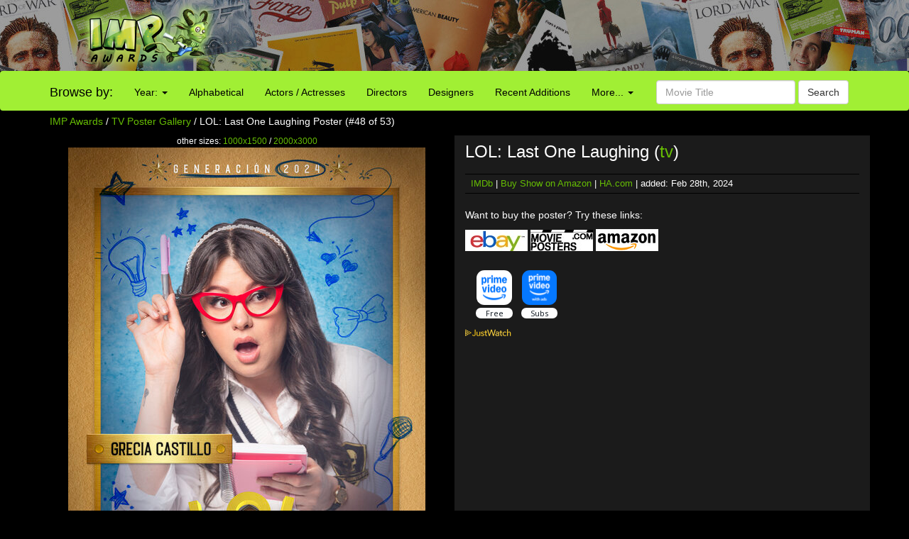

--- FILE ---
content_type: text/html; charset=UTF-8
request_url: http://www.impawards.com/tv/lol_last_one_laughing_ver48.html
body_size: 21315
content:
<!DOCTYPE html>
<html lang="en">
  <head>
    <meta charset="utf-8">
    <meta http-equiv="X-UA-Compatible" content="IE=edge">
    <meta name="viewport" content="width=device-width, initial-scale=1">
	<title>LOL: Last One Laughing TV Poster (#48 of 53) - IMP Awards</title>
    <meta name="keywords" content="LOL: Last One Laughing Poster, movie poster, movie posters, poster, posters, one sheet, quad" />
    <meta name="description" content="High resolution TV poster (#48 of 53) for LOL: Last One Laughing. Image dimensions: 2000 x 3000." />
    <meta name="title" content="LOL: Last One Laughing TV Poster (#48 of 53)" />
    <meta property="fb:app_id" content="346372642133495"/>
    <meta property="og:image" content="http://www.impawards.com/tv/thumbs/imp_lol_last_one_laughing_ver48.jpg" />
    <meta property="og:title" content="LOL: Last One Laughing TV Poster (#48 of 53)" />
    <meta property="og:type" content="website" />

    <link href="/bootstrap/css/bootstrap.min.css" rel="stylesheet">
    <link href="/bootstrap/css/impawards.css?v=1.2" rel="stylesheet">
	
<script async src="https://cdn.fuseplatform.net/publift/tags/2/3844/fuse.js"></script>	
    <!-- HTML5 shim and Respond.js for IE8 support of HTML5 elements and media queries -->
    <!-- WARNING: Respond.js doesn't work if you view the page via file:// -->
    <!--[if lt IE 9]>
      <script src="https://oss.maxcdn.com/html5shiv/3.7.2/html5shiv.min.js"></script>
      <script src="https://oss.maxcdn.com/respond/1.4.2/respond.min.js"></script>
    <![endif]-->

<script type="text/javascript" src="//s7.addthis.com/js/300/addthis_widget.js#pubid=impawards" async="async"></script>
</head>
<body>
<div class="container-fluid" style="background-image: url(/bootstrap/img/bg_header_dark.jpg); min-height: 55px; max-height: 100px" align = center>
   <div class = row>
      <div class = "hidden-xs hidden-sm col-md-2 col-md-offset-1"><a href = http://www.impawards.com><img src = /bootstrap/img/logo.png style = "float: right"></a></div>
      <div class = "visible-sm-inline col-sm-2 col-sm-offset-1"><a href = http://www.impawards.com><img src = /bootstrap/img/logo_xs.png style = "float: right"></a></div>
      <div class = "col-xs-12 col-sm-9" style = "padding-top: 5px;"><div class = "pubheader"><!-- GAM 71161633/IMPWRD_impawards/header --><div data-fuse="23211305028"></div></div></div>
   </div>
</div>

<div class = "container visible-xs">
   <div class = "row">
      <div class="col-xs-12">
         <form action="/search.php" method = post class="form-inline" >
	     <div class="input-group">
	        <div class="input-group-btn">
			   <a href = http://www.impawards.com type="button" class="btn btn-default logo_button"></a>
			   <button data-toggle="collapse" data-target="#xsmenu" type="button" class="btn btn-default"><span class="glyphicon glyphicon-menu-hamburger" aria-hidden="true"></span></button>
			</div>
            <input type="text" class="form-control" name="search_data" placeholder="Movie Title" value = "">
			   <div class="input-group-btn">
			      <button type="submit" class="btn btn-default">Search</button>
			   </div>
			</div>
          </form>
	   </div>
	</div>
</div>
<div id="xsmenu" class="collapse">
<nav class="navbar navbar-inverse visible-xs-inline" >
  <div class="container">
    <div class="navbar-header">
    </div>
    <div class=" navbar-collapse" id="myNavbar">
      <ul class="nav navbar-nav">
      <li class="dropdown">
        <a class="dropdown-toggle" data-toggle="dropdown" href="#">Browse by Year:
        <span class="caret"></span></a>
        <ul class="dropdown-menu">
          <li><a href="/2025/alpha1.html">2025</a></li>
          <li><a href="/2024/alpha1.html">2024</a></li>
          <li><a href="/2023/alpha1.html">2023</a></li>
          <li><a href="/2022/alpha1.html">2022</a></li>
          <li><a href="/2021/alpha1.html">2021</a></li>
          <li><a href="/2020/alpha1.html">2020</a></li>
          <li><a href="/2019/alpha1.html">2019</a></li>
          <li><a href="/2018/index.html">2018</a></li>
          <li><a href="/2017/alpha1.html">2017</a></li>
          <li><a href="/2016/alpha1.html">2016</a></li>
          <li><a href="/2015/alpha1.html">2015</a></li>
          <li><a href="/2014/alpha1.html">2014</a></li>
          <li><a href="/2013/alpha1.html">2013</a></li>
          <li><a href="/2012/alpha1.html">2012</a></li>
          <li><a href="/2011/alpha1.html">2011</a></li>
          <li><a href="/2010/alpha1.html">2010</a></li>
          <li><a href="/2009/alpha1.html">2009</a></li>
          <li><a href="/gallery.html">more...</a></li>
        </ul>
      </li>
        <li><a href="/alpha1.html">Browse Alphabetically</a></li>
        <li><a href="/actors/index.html">Browse Actors / Actresses</a></li>
        <li><a href="/directors/index.html">Browse Directors</a></li>
        <li><a href="/designers/index.html">Browse Designers</a></li>
        <li><a href="/taglines/index.html">Browse Taglines</a></li>
        <li><a href="/archives/latest.html">Browse Recent Additions</a></li>
        <li role="separator" class="divider"></li>
		<li><a href="/awards.html">Annual Awards</a></li>
        <li><a href="/contact.html">Contact Us</a></li>
        <li><a href="/fun/index.html">Poster Puzzles</a></li>
        <li><a href="/links/index.html">Various Links</a></li>
        <li><a href="/stores/index.html">Poster Stores</a></li>
      </ul>
    </div>
  </div>  
</nav>
</div>
<nav class="navbar navbargreen hidden-xs">
  <div class="container">
    <div class="navbar-header">
	  <div class = "hidden-sm">
         <div class="navbar-brand" href="#">Browse by:</div>
		 </div>
    </div>
    <div class="collapse navbar-collapse" id="myNavbar">
      <ul class="nav navbar-nav">
      <li class="dropdown">
        <a class="dropdown-toggle dropdown-toggle-green" data-toggle="dropdown" href="">Year:
        <span class="caret"></span></a>
        <ul class="dropdown-menu dropdown-menu-green">
          <li><a href="/2025/alpha1.html">2025</a></li>
          <li><a href="/2024/alpha1.html">2024</a></li>
          <li><a href="/2023/alpha1.html">2023</a></li>
          <li><a href="/2022/alpha1.html">2022</a></li>
          <li><a href="/2021/alpha1.html">2021</a></li>
          <li><a href="/2020/alpha1.html">2020</a></li>
          <li><a href="/2019/alpha1.html">2019</a></li>
          <li><a href="/2018/index.html">2018</a></li>
          <li><a href="/2017/alpha1.html">2017</a></li>
          <li><a href="/2016/alpha1.html">2016</a></li>
          <li><a href="/2015/alpha1.html">2015</a></li>
          <li><a href="/2014/alpha1.html">2014</a></li>
          <li><a href="/2013/alpha1.html">2013</a></li>
          <li><a href="/2012/alpha1.html">2012</a></li>
          <li><a href="/2011/alpha1.html">2011</a></li>
          <li><a href="/2010/alpha1.html">2010</a></li>
          <li><a href="/2009/alpha1.html">2009</a></li>
          <li><a href="/gallery.html">more...</a></li>
        </ul>
      </li>
        <li class = "visible-lg-inline"><a href="/alpha1.html">Alphabetical</a></li>
        <li class = "visible-sm-inline visible-md-inline"><a href="/alpha1.html">A-Z</a></li>
        <li class = "visible-lg-inline"><a href="/actors/index.html">Actors / Actresses</a></li>
        <li class = "visible-md-inline"><a href="/actors/index.html">Actors</a></li>
        <li class = "hidden-sm"><a href="/directors/index.html">Directors</a></li>
        <li><a href="/designers/index.html">Designers</a></li>
        <li class = "visible-lg-inline"><a href="/archives/latest.html">Recent Additions</a></li>
        <li class = "visible-sm-inline visible-md-inline"><a href="/archives/latest.html">Latest</a></li>
      <li class="dropdown">
        <a class="dropdown-toggle dropdown-toggle-green" data-toggle="dropdown" href="">More...
        <span class="caret"></span></a>
        <ul class="dropdown-menu dropdown-menu-green">
          <li><a href="/awards.html">Annual Awards</a></li>
          <li><a href="/contact.html">Contact</a></li>
          <li><a href="/taglines/index.html">Taglines</a></li>
          <li class = "visible-sm-inline"><a href="/actors/index.html">Actors</a></li>
          <li class = "visible-sm-inline"><a href="/directors/index.html">Directors</a></li>
          <li><a href="/fun/index.html">Puzzles</a></li>
          <li><a href="/links/index.html">Links</a></li>
          <li><a href="/stores/index.html">Poster Stores</a></li>
        </ul>
      </li>

      </ul>
          <form action = /search.php method = post class="navbar-form navbar-right"><div class="form-group">
            <input type="text" name = search_data class="form-control" placeholder="Movie Title" value = ""> <button type="submit" class="btn btn-default">Search</button></div>
          </form>
	  
    </div>
  </div>  
</nav>



<div class = "container hidden-xs">
   <div class = "row">
      <div class = "col-sm-12">
	     <p><a href="http://www.impawards.com">IMP Awards</a> / <a href="alpha1.html">TV Poster Gallery</a> / LOL: Last One Laughing Poster (#48 of 53)</p>
      </div>
   </div>
</div>

<div class = "container">
   <div class = "row">
      <div class="col-sm-6">
	     <div class = "visible-xs-inline">
	        <p><h4 align = center>LOL: Last One Laughing (<a href="alpha1.html">tv</a>)</h4></p>
		 </div>
		 <p class="small" align = center>
	     other sizes: <a href = lol_last_one_laughing_ver48_xlg.html>1000x1500</a> / <a href = lol_last_one_laughing_ver48_xxlg.html>2000x3000</a><a href = lol_last_one_laughing_ver48_xlg.html><img src="posters/lol_last_one_laughing_ver48.jpg" class="img-responsive" alt = "LOL: Last One Laughing Movie Poster" border="0" /></a>
		 <br>
		 
		 
         <p>Additional designs: (<a href = lol_last_one_laughing_gallery.html>view gallery</a>)</p>
<div id="altdesigns"><a href = lol_last_one_laughing.html><img height = "75" border = "0" class = "poster" src = thumbs/imp_lol_last_one_laughing.jpg></a><a href = lol_last_one_laughing_ver2.html><img height = "75" border = "0" class = "poster" src = thumbs/imp_lol_last_one_laughing_ver2.jpg></a><a href = lol_last_one_laughing_ver3.html><img height = "75" border = "0" class = "poster" src = thumbs/imp_lol_last_one_laughing_ver3.jpg></a><a href = lol_last_one_laughing_ver4.html><img height = "75" border = "0" class = "poster" src = thumbs/imp_lol_last_one_laughing_ver4.jpg></a><a href = lol_last_one_laughing_ver5.html><img height = "75" border = "0" class = "poster" src = thumbs/imp_lol_last_one_laughing_ver5.jpg></a><a href = lol_last_one_laughing_ver6.html><img height = "75" border = "0" class = "poster" src = thumbs/imp_lol_last_one_laughing_ver6.jpg></a><a href = lol_last_one_laughing_ver7.html><img height = "75" border = "0" class = "poster" src = thumbs/imp_lol_last_one_laughing_ver7.jpg></a><a href = lol_last_one_laughing_ver8.html><img height = "75" border = "0" class = "poster" src = thumbs/imp_lol_last_one_laughing_ver8.jpg></a><a href = lol_last_one_laughing_ver9.html><img height = "75" border = "0" class = "poster" src = thumbs/imp_lol_last_one_laughing_ver9.jpg></a><a href = lol_last_one_laughing_ver10.html><img height = "75" border = "0" class = "poster" src = thumbs/imp_lol_last_one_laughing_ver10.jpg></a><a href = lol_last_one_laughing_ver11.html><img height = "75" border = "0" class = "poster" src = thumbs/imp_lol_last_one_laughing_ver11.jpg></a><a href = lol_last_one_laughing_ver12.html><img height = "75" border = "0" class = "poster" src = thumbs/imp_lol_last_one_laughing_ver12.jpg></a><a href = lol_last_one_laughing_ver13.html><img height = "75" border = "0" class = "poster" src = thumbs/imp_lol_last_one_laughing_ver13.jpg></a><a href = lol_last_one_laughing_ver14.html><img height = "75" border = "0" class = "poster" src = thumbs/imp_lol_last_one_laughing_ver14.jpg></a><a href = lol_last_one_laughing_ver15.html><img height = "75" border = "0" class = "poster" src = thumbs/imp_lol_last_one_laughing_ver15.jpg></a><a href = lol_last_one_laughing_ver16.html><img height = "75" border = "0" class = "poster" src = thumbs/imp_lol_last_one_laughing_ver16.jpg></a><a href = lol_last_one_laughing_ver17.html><img height = "75" border = "0" class = "poster" src = thumbs/imp_lol_last_one_laughing_ver17.jpg></a><a href = lol_last_one_laughing_ver18.html><img height = "75" border = "0" class = "poster" src = thumbs/imp_lol_last_one_laughing_ver18.jpg></a><a href = lol_last_one_laughing_ver19.html><img height = "75" border = "0" class = "poster" src = thumbs/imp_lol_last_one_laughing_ver19.jpg></a><a href = lol_last_one_laughing_ver20.html><img height = "75" border = "0" class = "poster" src = thumbs/imp_lol_last_one_laughing_ver20.jpg></a><a href = lol_last_one_laughing_ver21.html><img height = "75" border = "0" class = "poster" src = thumbs/imp_lol_last_one_laughing_ver21.jpg></a><a href = lol_last_one_laughing_ver22.html><img height = "75" border = "0" class = "poster" src = thumbs/imp_lol_last_one_laughing_ver22.jpg></a><a href = lol_last_one_laughing_ver23.html><img height = "75" border = "0" class = "poster" src = thumbs/imp_lol_last_one_laughing_ver23.jpg></a><a href = lol_last_one_laughing_ver24.html><img height = "75" border = "0" class = "poster" src = thumbs/imp_lol_last_one_laughing_ver24.jpg></a><a href = lol_last_one_laughing_ver25.html><img height = "75" border = "0" class = "poster" src = thumbs/imp_lol_last_one_laughing_ver25.jpg></a><a href = lol_last_one_laughing_ver26.html><img height = "75" border = "0" class = "poster" src = thumbs/imp_lol_last_one_laughing_ver26.jpg></a><a href = lol_last_one_laughing_ver27.html><img height = "75" border = "0" class = "poster" src = thumbs/imp_lol_last_one_laughing_ver27.jpg></a><a href = lol_last_one_laughing_ver28.html><img height = "75" border = "0" class = "poster" src = thumbs/imp_lol_last_one_laughing_ver28.jpg></a><a href = lol_last_one_laughing_ver29.html><img height = "75" border = "0" class = "poster" src = thumbs/imp_lol_last_one_laughing_ver29.jpg></a><a href = lol_last_one_laughing_ver30.html><img height = "75" border = "0" class = "poster" src = thumbs/imp_lol_last_one_laughing_ver30.jpg></a><a href = lol_last_one_laughing_ver31.html><img height = "75" border = "0" class = "poster" src = thumbs/imp_lol_last_one_laughing_ver31.jpg></a><a href = lol_last_one_laughing_ver32.html><img height = "75" border = "0" class = "poster" src = thumbs/imp_lol_last_one_laughing_ver32.jpg></a><a href = lol_last_one_laughing_ver33.html><img height = "75" border = "0" class = "poster" src = thumbs/imp_lol_last_one_laughing_ver33.jpg></a><a href = lol_last_one_laughing_ver34.html><img height = "75" border = "0" class = "poster" src = thumbs/imp_lol_last_one_laughing_ver34.jpg></a><a href = lol_last_one_laughing_ver35.html><img height = "75" border = "0" class = "poster" src = thumbs/imp_lol_last_one_laughing_ver35.jpg></a><a href = lol_last_one_laughing_ver36.html><img height = "75" border = "0" class = "poster" src = thumbs/imp_lol_last_one_laughing_ver36.jpg></a><a href = lol_last_one_laughing_ver37.html><img height = "75" border = "0" class = "poster" src = thumbs/imp_lol_last_one_laughing_ver37.jpg></a><a href = lol_last_one_laughing_ver38.html><img height = "75" border = "0" class = "poster" src = thumbs/imp_lol_last_one_laughing_ver38.jpg></a><a href = lol_last_one_laughing_ver39.html><img height = "75" border = "0" class = "poster" src = thumbs/imp_lol_last_one_laughing_ver39.jpg></a><a href = lol_last_one_laughing_ver40.html><img height = "75" border = "0" class = "poster" src = thumbs/imp_lol_last_one_laughing_ver40.jpg></a><a href = lol_last_one_laughing_ver41.html><img height = "75" border = "0" class = "poster" src = thumbs/imp_lol_last_one_laughing_ver41.jpg></a><a href = lol_last_one_laughing_ver42.html><img height = "75" border = "0" class = "poster" src = thumbs/imp_lol_last_one_laughing_ver42.jpg></a><a href = lol_last_one_laughing_ver43.html><img height = "75" border = "0" class = "poster" src = thumbs/imp_lol_last_one_laughing_ver43.jpg></a><a href = lol_last_one_laughing_ver44.html><img height = "75" border = "0" class = "poster" src = thumbs/imp_lol_last_one_laughing_ver44.jpg></a><a href = lol_last_one_laughing_ver45.html><img height = "75" border = "0" class = "poster" src = thumbs/imp_lol_last_one_laughing_ver45.jpg></a><a href = lol_last_one_laughing_ver46.html><img height = "75" border = "0" class = "poster" src = thumbs/imp_lol_last_one_laughing_ver46.jpg></a><a href = lol_last_one_laughing_ver47.html><img height = "75" border = "0" class = "poster" src = thumbs/imp_lol_last_one_laughing_ver47.jpg></a><img height = "50" border = "0" class = "current" src = thumbs/imp_lol_last_one_laughing_ver48.jpg><a href = lol_last_one_laughing_ver49.html><img height = "75" border = "0" class = "poster" src = thumbs/imp_lol_last_one_laughing_ver49.jpg></a><a href = lol_last_one_laughing_ver50.html><img height = "75" border = "0" class = "poster" src = thumbs/imp_lol_last_one_laughing_ver50.jpg></a><a href = lol_last_one_laughing_ver51.html><img height = "75" border = "0" class = "poster" src = thumbs/imp_lol_last_one_laughing_ver51.jpg></a><a href = lol_last_one_laughing_ver52.html><img height = "75" border = "0" class = "poster" src = thumbs/imp_lol_last_one_laughing_ver52.jpg></a><a href = lol_last_one_laughing_ver53.html><img height = "75" border = "0" class = "poster" src = thumbs/imp_lol_last_one_laughing_ver53.jpg></a></div>		 
		 
		 </p>
	  </div>
      <div class="col-sm-6" style = "background: #1b1b1b">
	  <p><h3 class = "hidden-xs" >LOL: Last One Laughing (<a href="alpha1.html">tv</a>)</h3></p>
	  <div class = rightsidesmallbordered><!--ALTMOVIETITLE--></div>
	  <!--DIRACTORLINKS-->
	  <div class = rightsidesmallbordered><a href = http://www.imdb.com/title/tt8783862 target = _blank>IMDb</a> | <a href = "https://www.amazon.com/gp/search?ie=UTF8&tag=internetmovie-20&linkCode=ur2&camp=1789&creative=9325&index=dvd&keywords=LOL%3A+Last+One+Laughing" target = _blank>Buy Show on Amazon</a> | <a href = "http://movieposters.ha.com/c/search-results.zx?N=54+790+231&Nty=1&Ntt=LOL%3A+Last+One+Laughing&ic4=ArchiveTab-071515" target = _blank>HA.com</a> | added: Feb 28th, 2024</div>
	  <br>
	  <p>Want to buy the poster? Try these links:</p>
      <div id = affiliatecolumnright><A HREF = https://www.ebay.com/sch/i.html?_from=R40&_trksid=p2380057.m570.l1313&_nkw=LOL%3A+Last+One+Laughing+poster&_sacat=0&mkcid=1&mkrid=711-53200-19255-0&siteid=0&campid=5335815855&customid=&toolid=10001&mkevt=1 target = _blank>
      <IMG SRC = /common/ebay_mini2.jpg height=30 width=88 border = 0 TITLE = "Search for LOL: Last One Laughing poster at eBay auctions"></a>
<A HREF = "https://www.movieposters.com/collections/shop?q=LOL%3A+Last+One+Laughing" target = _blank>
      <IMG SRC = /common/mpw_mini.jpg height=30 width=88 border = 0 TITLE = "Search for LOL: Last One Laughing poster at Movieposters.com"></a>
<A HREF = "https://www.amazon.com/gp/search?ie=UTF8&tag=internetmovie-20&linkCode=ur2&camp=1789&creative=9325&index=aps&keywords=LOL%3A+Last+One+Laughing+poster" target = _blank>
      <IMG SRC = /common/amazon_mini.jpg height=31 width=88 border = 0 TITLE = "Search for LOL: Last One Laughing poster at Amazon.com"></a>
</div><br>
	   
<div data-jw-widget
    data-api-key="uno5iLWmLtiGW5HpkJ1EdRwxeSSyHDOf"
    data-object-type="show"                 
    data-id="tt8783862"
    data-id-type="imdb"
	data-no-offers-message="Currently not available on streaming"
	data-max-offers="8"
></div><a style="font-size: 11px; font-family: sans-serif; color: white; text-decoration: none;" target = _blank href = https://www.justwatch.com/us><img src = /common/JW_logo_color_10px.svg alt = JustWatch></a>	  
	  
	  
<center><div class = "pubincontentmovie"><!-- GAM 71161633/IMPWRD_impawards/incontent_Movie --><div data-fuse="23211305037"></div></div></center>
	  </div>
   </div>
</div>
<br>


<br>
	  
<br>
</font>
<div class = "container" >
   <div class = "row">
   <center>



</center>
      <p><center>Internet Movie Poster Awards - One of the largest collections of movie poster images online.<br><font size = -2>Additional movie data provided by <a href = http://www.themoviedb.org target = _blank>TMDb</a>. Web hosting by <a href = https://affiliate.pair.com/idevaffiliate/idevaffiliate.php?id=173 target = _blank>Pair.com</font></center><br></p>
      <p><!-- GAM 71161633/IMPWRD_impawards/static_footer --><div data-fuse="23223196370"></div></p>
   </div>
</div>
<!-- Global site tag (gtag.js) - Google Analytics -->
<script async src="https://www.googletagmanager.com/gtag/js?id=UA-7458952-1"></script>
<script>
  window.dataLayer = window.dataLayer || [];
  function gtag(){dataLayer.push(arguments);}
  gtag('js', new Date());

  gtag('config', 'UA-7458952-1');
</script>


    <!-- jQuery (necessary for Bootstrap's JavaScript plugins) -->
    <script src="https://ajax.googleapis.com/ajax/libs/jquery/1.11.3/jquery.min.js"></script>
    <!-- Include all compiled plugins (below), or include individual files as needed -->
    <script src="/bootstrap/js/bootstrap.min.js"></script><script async src="https://widget.justwatch.com/justwatch_widget.js"></script>
</body></html>



--- FILE ---
content_type: text/html; charset=utf-8
request_url: https://www.google.com/recaptcha/api2/aframe
body_size: 264
content:
<!DOCTYPE HTML><html><head><meta http-equiv="content-type" content="text/html; charset=UTF-8"></head><body><script nonce="heFuPorBhgYdwax0AeVuqA">/** Anti-fraud and anti-abuse applications only. See google.com/recaptcha */ try{var clients={'sodar':'https://pagead2.googlesyndication.com/pagead/sodar?'};window.addEventListener("message",function(a){try{if(a.source===window.parent){var b=JSON.parse(a.data);var c=clients[b['id']];if(c){var d=document.createElement('img');d.src=c+b['params']+'&rc='+(localStorage.getItem("rc::a")?sessionStorage.getItem("rc::b"):"");window.document.body.appendChild(d);sessionStorage.setItem("rc::e",parseInt(sessionStorage.getItem("rc::e")||0)+1);localStorage.setItem("rc::h",'1769820199708');}}}catch(b){}});window.parent.postMessage("_grecaptcha_ready", "*");}catch(b){}</script></body></html>

--- FILE ---
content_type: text/plain
request_url: https://rtb.openx.net/openrtbb/prebidjs
body_size: -83
content:
{"id":"c794a203-51d1-4f1e-ba18-0e9fd10da9d1","nbr":0}